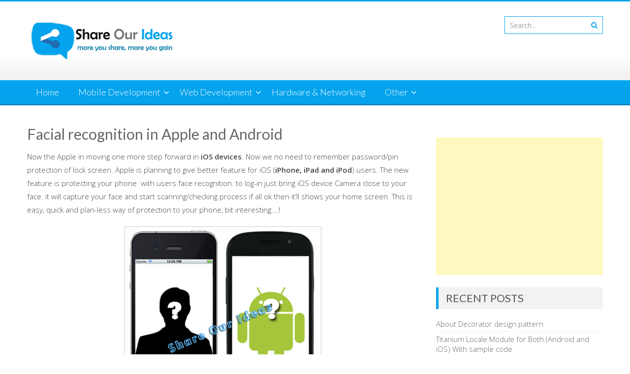

--- FILE ---
content_type: text/html; charset=UTF-8
request_url: https://shareourideas.com/2011/12/30/facial-recognition-in-apple-and-android/
body_size: 10821
content:
<!DOCTYPE html> 
<html lang="en-US">
<head>
<meta charset="UTF-8">
<meta name="viewport" content="width=device-width, initial-scale=1">
<link rel="profile" href="http://gmpg.org/xfn/11">
<link rel="pingback" href="https://shareourideas.com/xmlrpc.php">

<title>Facial recognition in Apple and Android &#8211; Share Our Ideas</title>
<meta name='robots' content='max-image-preview:large' />
<link rel='dns-prefetch' href='//fonts.googleapis.com' />
<link rel="alternate" type="application/rss+xml" title="Share Our Ideas &raquo; Feed" href="https://shareourideas.com/feed/" />
<link rel="alternate" type="application/rss+xml" title="Share Our Ideas &raquo; Comments Feed" href="https://shareourideas.com/comments/feed/" />
<link rel="alternate" type="application/rss+xml" title="Share Our Ideas &raquo; Facial recognition in Apple and Android Comments Feed" href="https://shareourideas.com/2011/12/30/facial-recognition-in-apple-and-android/feed/" />
<link rel="alternate" title="oEmbed (JSON)" type="application/json+oembed" href="https://shareourideas.com/wp-json/oembed/1.0/embed?url=https%3A%2F%2Fshareourideas.com%2F2011%2F12%2F30%2Ffacial-recognition-in-apple-and-android%2F" />
<link rel="alternate" title="oEmbed (XML)" type="text/xml+oembed" href="https://shareourideas.com/wp-json/oembed/1.0/embed?url=https%3A%2F%2Fshareourideas.com%2F2011%2F12%2F30%2Ffacial-recognition-in-apple-and-android%2F&#038;format=xml" />
<style id='wp-img-auto-sizes-contain-inline-css' type='text/css'>
img:is([sizes=auto i],[sizes^="auto," i]){contain-intrinsic-size:3000px 1500px}
/*# sourceURL=wp-img-auto-sizes-contain-inline-css */
</style>
<style id='wp-emoji-styles-inline-css' type='text/css'>

	img.wp-smiley, img.emoji {
		display: inline !important;
		border: none !important;
		box-shadow: none !important;
		height: 1em !important;
		width: 1em !important;
		margin: 0 0.07em !important;
		vertical-align: -0.1em !important;
		background: none !important;
		padding: 0 !important;
	}
/*# sourceURL=wp-emoji-styles-inline-css */
</style>
<style id='wp-block-library-inline-css' type='text/css'>
:root{--wp-block-synced-color:#7a00df;--wp-block-synced-color--rgb:122,0,223;--wp-bound-block-color:var(--wp-block-synced-color);--wp-editor-canvas-background:#ddd;--wp-admin-theme-color:#007cba;--wp-admin-theme-color--rgb:0,124,186;--wp-admin-theme-color-darker-10:#006ba1;--wp-admin-theme-color-darker-10--rgb:0,107,160.5;--wp-admin-theme-color-darker-20:#005a87;--wp-admin-theme-color-darker-20--rgb:0,90,135;--wp-admin-border-width-focus:2px}@media (min-resolution:192dpi){:root{--wp-admin-border-width-focus:1.5px}}.wp-element-button{cursor:pointer}:root .has-very-light-gray-background-color{background-color:#eee}:root .has-very-dark-gray-background-color{background-color:#313131}:root .has-very-light-gray-color{color:#eee}:root .has-very-dark-gray-color{color:#313131}:root .has-vivid-green-cyan-to-vivid-cyan-blue-gradient-background{background:linear-gradient(135deg,#00d084,#0693e3)}:root .has-purple-crush-gradient-background{background:linear-gradient(135deg,#34e2e4,#4721fb 50%,#ab1dfe)}:root .has-hazy-dawn-gradient-background{background:linear-gradient(135deg,#faaca8,#dad0ec)}:root .has-subdued-olive-gradient-background{background:linear-gradient(135deg,#fafae1,#67a671)}:root .has-atomic-cream-gradient-background{background:linear-gradient(135deg,#fdd79a,#004a59)}:root .has-nightshade-gradient-background{background:linear-gradient(135deg,#330968,#31cdcf)}:root .has-midnight-gradient-background{background:linear-gradient(135deg,#020381,#2874fc)}:root{--wp--preset--font-size--normal:16px;--wp--preset--font-size--huge:42px}.has-regular-font-size{font-size:1em}.has-larger-font-size{font-size:2.625em}.has-normal-font-size{font-size:var(--wp--preset--font-size--normal)}.has-huge-font-size{font-size:var(--wp--preset--font-size--huge)}.has-text-align-center{text-align:center}.has-text-align-left{text-align:left}.has-text-align-right{text-align:right}.has-fit-text{white-space:nowrap!important}#end-resizable-editor-section{display:none}.aligncenter{clear:both}.items-justified-left{justify-content:flex-start}.items-justified-center{justify-content:center}.items-justified-right{justify-content:flex-end}.items-justified-space-between{justify-content:space-between}.screen-reader-text{border:0;clip-path:inset(50%);height:1px;margin:-1px;overflow:hidden;padding:0;position:absolute;width:1px;word-wrap:normal!important}.screen-reader-text:focus{background-color:#ddd;clip-path:none;color:#444;display:block;font-size:1em;height:auto;left:5px;line-height:normal;padding:15px 23px 14px;text-decoration:none;top:5px;width:auto;z-index:100000}html :where(.has-border-color){border-style:solid}html :where([style*=border-top-color]){border-top-style:solid}html :where([style*=border-right-color]){border-right-style:solid}html :where([style*=border-bottom-color]){border-bottom-style:solid}html :where([style*=border-left-color]){border-left-style:solid}html :where([style*=border-width]){border-style:solid}html :where([style*=border-top-width]){border-top-style:solid}html :where([style*=border-right-width]){border-right-style:solid}html :where([style*=border-bottom-width]){border-bottom-style:solid}html :where([style*=border-left-width]){border-left-style:solid}html :where(img[class*=wp-image-]){height:auto;max-width:100%}:where(figure){margin:0 0 1em}html :where(.is-position-sticky){--wp-admin--admin-bar--position-offset:var(--wp-admin--admin-bar--height,0px)}@media screen and (max-width:600px){html :where(.is-position-sticky){--wp-admin--admin-bar--position-offset:0px}}

/*# sourceURL=wp-block-library-inline-css */
</style><style id='global-styles-inline-css' type='text/css'>
:root{--wp--preset--aspect-ratio--square: 1;--wp--preset--aspect-ratio--4-3: 4/3;--wp--preset--aspect-ratio--3-4: 3/4;--wp--preset--aspect-ratio--3-2: 3/2;--wp--preset--aspect-ratio--2-3: 2/3;--wp--preset--aspect-ratio--16-9: 16/9;--wp--preset--aspect-ratio--9-16: 9/16;--wp--preset--color--black: #000000;--wp--preset--color--cyan-bluish-gray: #abb8c3;--wp--preset--color--white: #ffffff;--wp--preset--color--pale-pink: #f78da7;--wp--preset--color--vivid-red: #cf2e2e;--wp--preset--color--luminous-vivid-orange: #ff6900;--wp--preset--color--luminous-vivid-amber: #fcb900;--wp--preset--color--light-green-cyan: #7bdcb5;--wp--preset--color--vivid-green-cyan: #00d084;--wp--preset--color--pale-cyan-blue: #8ed1fc;--wp--preset--color--vivid-cyan-blue: #0693e3;--wp--preset--color--vivid-purple: #9b51e0;--wp--preset--gradient--vivid-cyan-blue-to-vivid-purple: linear-gradient(135deg,rgb(6,147,227) 0%,rgb(155,81,224) 100%);--wp--preset--gradient--light-green-cyan-to-vivid-green-cyan: linear-gradient(135deg,rgb(122,220,180) 0%,rgb(0,208,130) 100%);--wp--preset--gradient--luminous-vivid-amber-to-luminous-vivid-orange: linear-gradient(135deg,rgb(252,185,0) 0%,rgb(255,105,0) 100%);--wp--preset--gradient--luminous-vivid-orange-to-vivid-red: linear-gradient(135deg,rgb(255,105,0) 0%,rgb(207,46,46) 100%);--wp--preset--gradient--very-light-gray-to-cyan-bluish-gray: linear-gradient(135deg,rgb(238,238,238) 0%,rgb(169,184,195) 100%);--wp--preset--gradient--cool-to-warm-spectrum: linear-gradient(135deg,rgb(74,234,220) 0%,rgb(151,120,209) 20%,rgb(207,42,186) 40%,rgb(238,44,130) 60%,rgb(251,105,98) 80%,rgb(254,248,76) 100%);--wp--preset--gradient--blush-light-purple: linear-gradient(135deg,rgb(255,206,236) 0%,rgb(152,150,240) 100%);--wp--preset--gradient--blush-bordeaux: linear-gradient(135deg,rgb(254,205,165) 0%,rgb(254,45,45) 50%,rgb(107,0,62) 100%);--wp--preset--gradient--luminous-dusk: linear-gradient(135deg,rgb(255,203,112) 0%,rgb(199,81,192) 50%,rgb(65,88,208) 100%);--wp--preset--gradient--pale-ocean: linear-gradient(135deg,rgb(255,245,203) 0%,rgb(182,227,212) 50%,rgb(51,167,181) 100%);--wp--preset--gradient--electric-grass: linear-gradient(135deg,rgb(202,248,128) 0%,rgb(113,206,126) 100%);--wp--preset--gradient--midnight: linear-gradient(135deg,rgb(2,3,129) 0%,rgb(40,116,252) 100%);--wp--preset--font-size--small: 13px;--wp--preset--font-size--medium: 20px;--wp--preset--font-size--large: 36px;--wp--preset--font-size--x-large: 42px;--wp--preset--spacing--20: 0.44rem;--wp--preset--spacing--30: 0.67rem;--wp--preset--spacing--40: 1rem;--wp--preset--spacing--50: 1.5rem;--wp--preset--spacing--60: 2.25rem;--wp--preset--spacing--70: 3.38rem;--wp--preset--spacing--80: 5.06rem;--wp--preset--shadow--natural: 6px 6px 9px rgba(0, 0, 0, 0.2);--wp--preset--shadow--deep: 12px 12px 50px rgba(0, 0, 0, 0.4);--wp--preset--shadow--sharp: 6px 6px 0px rgba(0, 0, 0, 0.2);--wp--preset--shadow--outlined: 6px 6px 0px -3px rgb(255, 255, 255), 6px 6px rgb(0, 0, 0);--wp--preset--shadow--crisp: 6px 6px 0px rgb(0, 0, 0);}:where(.is-layout-flex){gap: 0.5em;}:where(.is-layout-grid){gap: 0.5em;}body .is-layout-flex{display: flex;}.is-layout-flex{flex-wrap: wrap;align-items: center;}.is-layout-flex > :is(*, div){margin: 0;}body .is-layout-grid{display: grid;}.is-layout-grid > :is(*, div){margin: 0;}:where(.wp-block-columns.is-layout-flex){gap: 2em;}:where(.wp-block-columns.is-layout-grid){gap: 2em;}:where(.wp-block-post-template.is-layout-flex){gap: 1.25em;}:where(.wp-block-post-template.is-layout-grid){gap: 1.25em;}.has-black-color{color: var(--wp--preset--color--black) !important;}.has-cyan-bluish-gray-color{color: var(--wp--preset--color--cyan-bluish-gray) !important;}.has-white-color{color: var(--wp--preset--color--white) !important;}.has-pale-pink-color{color: var(--wp--preset--color--pale-pink) !important;}.has-vivid-red-color{color: var(--wp--preset--color--vivid-red) !important;}.has-luminous-vivid-orange-color{color: var(--wp--preset--color--luminous-vivid-orange) !important;}.has-luminous-vivid-amber-color{color: var(--wp--preset--color--luminous-vivid-amber) !important;}.has-light-green-cyan-color{color: var(--wp--preset--color--light-green-cyan) !important;}.has-vivid-green-cyan-color{color: var(--wp--preset--color--vivid-green-cyan) !important;}.has-pale-cyan-blue-color{color: var(--wp--preset--color--pale-cyan-blue) !important;}.has-vivid-cyan-blue-color{color: var(--wp--preset--color--vivid-cyan-blue) !important;}.has-vivid-purple-color{color: var(--wp--preset--color--vivid-purple) !important;}.has-black-background-color{background-color: var(--wp--preset--color--black) !important;}.has-cyan-bluish-gray-background-color{background-color: var(--wp--preset--color--cyan-bluish-gray) !important;}.has-white-background-color{background-color: var(--wp--preset--color--white) !important;}.has-pale-pink-background-color{background-color: var(--wp--preset--color--pale-pink) !important;}.has-vivid-red-background-color{background-color: var(--wp--preset--color--vivid-red) !important;}.has-luminous-vivid-orange-background-color{background-color: var(--wp--preset--color--luminous-vivid-orange) !important;}.has-luminous-vivid-amber-background-color{background-color: var(--wp--preset--color--luminous-vivid-amber) !important;}.has-light-green-cyan-background-color{background-color: var(--wp--preset--color--light-green-cyan) !important;}.has-vivid-green-cyan-background-color{background-color: var(--wp--preset--color--vivid-green-cyan) !important;}.has-pale-cyan-blue-background-color{background-color: var(--wp--preset--color--pale-cyan-blue) !important;}.has-vivid-cyan-blue-background-color{background-color: var(--wp--preset--color--vivid-cyan-blue) !important;}.has-vivid-purple-background-color{background-color: var(--wp--preset--color--vivid-purple) !important;}.has-black-border-color{border-color: var(--wp--preset--color--black) !important;}.has-cyan-bluish-gray-border-color{border-color: var(--wp--preset--color--cyan-bluish-gray) !important;}.has-white-border-color{border-color: var(--wp--preset--color--white) !important;}.has-pale-pink-border-color{border-color: var(--wp--preset--color--pale-pink) !important;}.has-vivid-red-border-color{border-color: var(--wp--preset--color--vivid-red) !important;}.has-luminous-vivid-orange-border-color{border-color: var(--wp--preset--color--luminous-vivid-orange) !important;}.has-luminous-vivid-amber-border-color{border-color: var(--wp--preset--color--luminous-vivid-amber) !important;}.has-light-green-cyan-border-color{border-color: var(--wp--preset--color--light-green-cyan) !important;}.has-vivid-green-cyan-border-color{border-color: var(--wp--preset--color--vivid-green-cyan) !important;}.has-pale-cyan-blue-border-color{border-color: var(--wp--preset--color--pale-cyan-blue) !important;}.has-vivid-cyan-blue-border-color{border-color: var(--wp--preset--color--vivid-cyan-blue) !important;}.has-vivid-purple-border-color{border-color: var(--wp--preset--color--vivid-purple) !important;}.has-vivid-cyan-blue-to-vivid-purple-gradient-background{background: var(--wp--preset--gradient--vivid-cyan-blue-to-vivid-purple) !important;}.has-light-green-cyan-to-vivid-green-cyan-gradient-background{background: var(--wp--preset--gradient--light-green-cyan-to-vivid-green-cyan) !important;}.has-luminous-vivid-amber-to-luminous-vivid-orange-gradient-background{background: var(--wp--preset--gradient--luminous-vivid-amber-to-luminous-vivid-orange) !important;}.has-luminous-vivid-orange-to-vivid-red-gradient-background{background: var(--wp--preset--gradient--luminous-vivid-orange-to-vivid-red) !important;}.has-very-light-gray-to-cyan-bluish-gray-gradient-background{background: var(--wp--preset--gradient--very-light-gray-to-cyan-bluish-gray) !important;}.has-cool-to-warm-spectrum-gradient-background{background: var(--wp--preset--gradient--cool-to-warm-spectrum) !important;}.has-blush-light-purple-gradient-background{background: var(--wp--preset--gradient--blush-light-purple) !important;}.has-blush-bordeaux-gradient-background{background: var(--wp--preset--gradient--blush-bordeaux) !important;}.has-luminous-dusk-gradient-background{background: var(--wp--preset--gradient--luminous-dusk) !important;}.has-pale-ocean-gradient-background{background: var(--wp--preset--gradient--pale-ocean) !important;}.has-electric-grass-gradient-background{background: var(--wp--preset--gradient--electric-grass) !important;}.has-midnight-gradient-background{background: var(--wp--preset--gradient--midnight) !important;}.has-small-font-size{font-size: var(--wp--preset--font-size--small) !important;}.has-medium-font-size{font-size: var(--wp--preset--font-size--medium) !important;}.has-large-font-size{font-size: var(--wp--preset--font-size--large) !important;}.has-x-large-font-size{font-size: var(--wp--preset--font-size--x-large) !important;}
/*# sourceURL=global-styles-inline-css */
</style>

<style id='classic-theme-styles-inline-css' type='text/css'>
/*! This file is auto-generated */
.wp-block-button__link{color:#fff;background-color:#32373c;border-radius:9999px;box-shadow:none;text-decoration:none;padding:calc(.667em + 2px) calc(1.333em + 2px);font-size:1.125em}.wp-block-file__button{background:#32373c;color:#fff;text-decoration:none}
/*# sourceURL=/wp-includes/css/classic-themes.min.css */
</style>
<link rel='stylesheet' id='accesspresslite-google-fonts-css' href='//fonts.googleapis.com/css?family=Open+Sans%3A400%2C400italic%2C300italic%2C300%2C600%2C600italic%7CLato%3A400%2C100%2C300%2C700%7CRoboto%3A400%2C300italic%2C300%2C700&#038;ver=6.9' type='text/css' media='all' />
<link rel='stylesheet' id='accesspresslite-font-awesome-css' href='https://shareourideas.com/wp-content/themes/accesspress-lite/css/font-awesome.min.css?ver=6.9' type='text/css' media='all' />
<link rel='stylesheet' id='accesspresslite-fancybox-css-css' href='https://shareourideas.com/wp-content/themes/accesspress-lite/css/nivo-lightbox.css?ver=6.9' type='text/css' media='all' />
<link rel='stylesheet' id='accesspresslite-bx-slider-style-css' href='https://shareourideas.com/wp-content/themes/accesspress-lite/css/jquery.bxslider.css?ver=6.9' type='text/css' media='all' />
<link rel='stylesheet' id='accesspresslite-woo-commerce-style-css' href='https://shareourideas.com/wp-content/themes/accesspress-lite/css/woocommerce.css?ver=6.9' type='text/css' media='all' />
<link rel='stylesheet' id='accesspresslite-font-style-css' href='https://shareourideas.com/wp-content/themes/accesspress-lite/css/fonts.css?ver=6.9' type='text/css' media='all' />
<link rel='stylesheet' id='accesspresslite-style-css' href='https://shareourideas.com/wp-content/themes/accesspress-lite/style.css?ver=6.9' type='text/css' media='all' />
<style id='accesspresslite-style-inline-css' type='text/css'>

                .socials a,
                .searchform .searchsubmit,
                .header-text,
                .main-navigation ul ul li:hover > a,
                .main-navigation ul ul li.current-menu-item > a,
                #latest-events a, .testimonial-sidebar a,
                .search-results .posted-on a, .cat-links a:hover, a,
                .body_template_two .right-header .socials a:hover,
                .body_template_two #top-section .welcome-detail a.bttn,
                .body_template_two #top-section h1 a,
                .body_template_two .site-footer #top-footer .footer2.footer .aptf-tweet-content a.aptf-tweet-name,
                .body_template_two #event_section #latest-events_template_two h1 a,
                .body_template_two a.all-testimonial,
                .body_template_two a.all-events,
                .body_template_two .event-detail h4 a:hover,
                .body_template_two .author.vcard a,
                .body_template_two a .entry-date.published,
                .body_template_two .entry-footer a:hover,
                .body_template_two.left-sidebar .searchform .searchsubmit,
                .body_template_two.both-sidebar .searchform .searchsubmit,
                .body_template_two.left-sidebar a:hover,
                .body_template_two.left-sidebar .sidebar .widget_recent_comments .url:hover,
                .body_template_two .business-hours ul li a,
                .body_template_two .featured-post.big-icon h2.has-icon .fa{
                    color: #04A3ED
                }
                .socials a:hover,
                .main-navigation,
                #call-to-action,
                .event-thumbnail .event-date,
                .bttn:after,
                .featured-post .featured-overlay,
                #bottom-section,
                .portofolio-layout .entry-title,
                .event-date-archive,
                #slider-banner .bx-wrapper .bx-pager.bx-default-pager a:after,
                .body_template_two #site-navigation.main-navigation ul li:before,
                .body_template_two .slider-caption .caption-title,
                .body_template_two #slider-banner .bx-wrapper .bx-pager.bx-default-pager a:after,
                .body_template_two #top-section .welcome-detail a.bttn:after,
                .body_template_two #call-to-action .action-btn,
                .body_template_two #mid-section .featured-post .featured-overlay,
                .body_template_two .event-thumbnail .event-date,
                .body_template_two .event-date-archive,
                .body_template_two a.cat-event-more.bttn:after,
                .body_template_two .portofolio-layout .entry-title,
                .body_template_two .entry-content .bttn:after,
                .body_template_two #bottom-section .testimonial-slider-wrap .bx-wrapper .bx-pager.bx-default-pager a:hover, .body_template_two #bottom-section .testimonial-slider-wrap .bx-wrapper .bx-pager.bx-default-pager a.active,
                .navigation .nav-links a:hover, .bttn:hover, button:hover,
                input[type="button"]:hover, input[type="reset"]:hover, input[type="submit"]:hover{
                    background: #04A3ED 
                }
                .cat-portfolio-list:hover .portofolio-layout{
                     background: rgba(4, 163, 237, 0.6)
                }
                .body_template_two #event_section #latest-events_template_two .event-list_two .event-date_two{
                    background: rgba(4, 163, 237, 0.8)
                }
                .body_template_two .cat-portfolio-list:hover .portofolio-layout{
                     background: rgba(4, 163, 237, 0.4)
                }
                .main-navigation .current-menu-parent > a,
                .main-navigation .current-menu-item > a,
                .main-navigation .current_page_item > a,
                .main-navigation .current_page_parent > a,
                .bx-wrapper .bx-pager.bx-default-pager a,
                .main-navigation li:hover > a{
                    background: #0382be;
                }
                .testimonial-wrap{
                    background: #36b5f1 
                }
                .socials a,
                .searchform,
                .sidebar h3.widget-title,
                .body_template_two .main-navigation .current-menu-parent > a,
                .main-navigation .current_page_parent > a,
                .body_template_two .main-navigation .current-menu-item > a,
                .body_template_two .main-navigation .current_page_item > a,
                .body_template_two #site-navigation.main-navigation ul ul,
                .body_template_two #call-to-action .action-btn,
                .navigation .nav-links a, .bttn, button, input[type="button"], input[type="reset"], input[type="submit"],
                .body_template_two .sidebar h3.widget-title,
                .body_template_two.left-sidebar .searchform,
                .body_template_two.both-sidebar .searchform,
                .body_template_two .featured-post.big-icon h2.has-icon .fa{
                    border-color: #04A3ED
                }
                .main-navigation,
                .main-navigation ul ul{
                     border-color: #0382be;
                }
                .testimonial-wrap:after{
                    border-color: #36b5f1 transparent transparent; 
                }
                #slider-banner .bx-wrapper .bx-pager.bx-default-pager a{
                    box-shadow: 0 0 0 2px #04A3ED inset; 
                }
                @media screen and (max-width: 940px) {
                    .main-navigation .menu li{
                        background: #04A3ED;
                    }

                    .main-navigation .menu li{
                        border-bottom-color: #0382be !important;
                    }
                }
/*# sourceURL=accesspresslite-style-inline-css */
</style>
<link rel='stylesheet' id='accesspresslite-keyboard-css' href='https://shareourideas.com/wp-content/themes/accesspress-lite/css/keyboard.css?ver=6.9' type='text/css' media='all' />
<link rel='stylesheet' id='accesspresslite-responsive-css' href='https://shareourideas.com/wp-content/themes/accesspress-lite/css/responsive.css?ver=6.9' type='text/css' media='all' />
<script type="text/javascript" src="https://shareourideas.com/wp-includes/js/jquery/jquery.min.js?ver=3.7.1" id="jquery-core-js"></script>
<script type="text/javascript" src="https://shareourideas.com/wp-includes/js/jquery/jquery-migrate.min.js?ver=3.4.1" id="jquery-migrate-js"></script>
<script type="text/javascript" src="https://shareourideas.com/wp-content/themes/accesspress-lite/js/sticky-sidebar/theia-sticky-sidebar.js?ver=6.9" id="accesspresslite-stickey-sidebar-js-js"></script>
<link rel="https://api.w.org/" href="https://shareourideas.com/wp-json/" /><link rel="alternate" title="JSON" type="application/json" href="https://shareourideas.com/wp-json/wp/v2/posts/902" /><link rel="EditURI" type="application/rsd+xml" title="RSD" href="https://shareourideas.com/xmlrpc.php?rsd" />
<meta name="generator" content="WordPress 6.9" />
<link rel="canonical" href="https://shareourideas.com/2011/12/30/facial-recognition-in-apple-and-android/" />
<link rel='shortlink' href='https://shareourideas.com/?p=902' />
	<style type="text/css">
			.site-title a,
		.site-description {
			color: #dd2727;
		}
		</style>
	<link rel="icon" href="https://shareourideas.com/wp-content/uploads/2025/05/cropped-Share-Our-Ideas-Logo-32x32.png" sizes="32x32" />
<link rel="icon" href="https://shareourideas.com/wp-content/uploads/2025/05/cropped-Share-Our-Ideas-Logo-192x192.png" sizes="192x192" />
<link rel="apple-touch-icon" href="https://shareourideas.com/wp-content/uploads/2025/05/cropped-Share-Our-Ideas-Logo-180x180.png" />
<meta name="msapplication-TileImage" content="https://shareourideas.com/wp-content/uploads/2025/05/cropped-Share-Our-Ideas-Logo-270x270.png" />
		<style type="text/css" id="wp-custom-css">
			#masthead #top-header{
border-top:3px solid #04A3ED;
}		</style>
		</head>

<body class="wp-singular post-template-default single single-post postid-902 single-format-standard wp-embed-responsive wp-theme-accesspress-lite group-blog body_template_one ">
<a class="skip-link screen-reader-text" href="#home-content">Skip to content</a>
<div id="page" class="site">
	
	<header id="masthead" class="site-header">
    <div id="top-header">
		<div class="ak-container">
			<div class="site-branding">
				<a href="https://shareourideas.com/">				
									<img src="https://shareourideas.com/wp-content/uploads/2015/10/Share-Our-Ideas-Logo.png" alt="Share Our Ideas">
						
				</a>
				
			</div><!-- .site-branding -->
        

			<div class="right-header clearfix">
				                <div class="clearfix"></div>
                				<div class="ak-search">
						<form method="get" class="searchform" action="https://shareourideas.com/" role="search">
		<input type="text" name="s" value="" class="s" placeholder="Search..." />
		<button type="submit" name="submit" class="searchsubmit"><i class="fa fa-search"></i></button>
	</form>
				</div>
							</div><!-- .right-header -->
		</div><!-- .ak-container -->
  </div><!-- #top-header -->

		
		<nav id="site-navigation" class="main-navigation menu-left">
			<div class="ak-container">
				<button class="menu-toggle btn-transparent-toggle">Menu</button>

				<div class="menu-main-menu-container"><ul id="menu-main-menu" class="menu"><li id="menu-item-1410" class="menu-item menu-item-type-custom menu-item-object-custom menu-item-home menu-item-1410"><a href="http://shareourideas.com/" title="Share Our Ideas &#8211; more you share, more you gain">Home</a></li>
<li id="menu-item-1411" class="menu-item menu-item-type-custom menu-item-object-custom menu-item-has-children menu-item-1411"><a href="http://shareourideas.com/mobile-development/">Mobile Development</a><span class="menu-icon"><i class="fa fa-angle-down" aria-hidden="true"></i></span>
<ul class="sub-menu">
	<li id="menu-item-1415" class="menu-item menu-item-type-taxonomy menu-item-object-category menu-item-1415"><a href="https://shareourideas.com/category/android/" title="Android Development">Android</a></li>
	<li id="menu-item-1417" class="menu-item menu-item-type-taxonomy menu-item-object-category current-post-ancestor current-menu-parent current-post-parent menu-item-1417"><a href="https://shareourideas.com/category/iphone/" title="iOS and iPhone Development">iPhone</a></li>
	<li id="menu-item-1416" class="menu-item menu-item-type-taxonomy menu-item-object-category menu-item-1416"><a href="https://shareourideas.com/category/dotnet/windows-phone-developer/" title="Windows Phone 7 and 8 Developer">Windows Phone Developer</a></li>
	<li id="menu-item-1418" class="menu-item menu-item-type-taxonomy menu-item-object-category menu-item-1418"><a href="https://shareourideas.com/category/phonegap/" title="PhoneGap Development">PhoneGap</a></li>
	<li id="menu-item-1419" class="menu-item menu-item-type-taxonomy menu-item-object-category menu-item-1419"><a href="https://shareourideas.com/category/titanium/" title="Appcelerator Titanium">Titanium</a></li>
</ul>
</li>
<li id="menu-item-1412" class="menu-item menu-item-type-custom menu-item-object-custom menu-item-has-children menu-item-1412"><a href="http://shareourideas.com/web-development/">Web Development</a><span class="menu-icon"><i class="fa fa-angle-down" aria-hidden="true"></i></span>
<ul class="sub-menu">
	<li id="menu-item-1420" class="menu-item menu-item-type-taxonomy menu-item-object-category menu-item-1420"><a href="https://shareourideas.com/category/dotnet/kentico-cms-developer/">Kentico CMS Developer</a></li>
	<li id="menu-item-1421" class="menu-item menu-item-type-taxonomy menu-item-object-category menu-item-1421"><a href="https://shareourideas.com/category/dotnet/telligent/">Telligent Community server</a></li>
	<li id="menu-item-1423" class="menu-item menu-item-type-taxonomy menu-item-object-category menu-item-1423"><a href="https://shareourideas.com/category/javascript/" title="Javascript development">JavaScript</a></li>
	<li id="menu-item-1424" class="menu-item menu-item-type-taxonomy menu-item-object-category menu-item-1424"><a href="https://shareourideas.com/category/html/" title="HTML and HTML5">HTML</a></li>
</ul>
</li>
<li id="menu-item-1422" class="menu-item menu-item-type-taxonomy menu-item-object-category menu-item-1422"><a href="https://shareourideas.com/category/hardware-and-networking/" title="Hardware and Networking">Hardware &#038; Networking</a></li>
<li id="menu-item-1413" class="menu-item menu-item-type-taxonomy menu-item-object-category menu-item-has-children menu-item-1413"><a href="https://shareourideas.com/category/other/" title="more">Other</a><span class="menu-icon"><i class="fa fa-angle-down" aria-hidden="true"></i></span>
<ul class="sub-menu">
	<li id="menu-item-1427" class="menu-item menu-item-type-taxonomy menu-item-object-category menu-item-has-children menu-item-1427"><a href="https://shareourideas.com/category/windows/">Windows</a><span class="menu-icon"><i class="fa fa-angle-down" aria-hidden="true"></i></span>
	<ul class="sub-menu">
		<li id="menu-item-1428" class="menu-item menu-item-type-taxonomy menu-item-object-category menu-item-1428"><a href="https://shareourideas.com/category/dotnet/wpf/" title="Windows Presentation Foundation">WPF</a></li>
	</ul>
</li>
	<li id="menu-item-1414" class="menu-item menu-item-type-taxonomy menu-item-object-category menu-item-1414"><a href="https://shareourideas.com/category/my-backup/">My backup</a></li>
</ul>
</li>
</ul></div>			</div>
		</nav><!-- #site-navigation -->            
	</header><!-- #masthead -->

	<section id="slider-banner">
			</section><!-- #slider-banner -->
		<div id="content" class="site-content">

<div class="ak-container">
		<div id="primary" class="content-area">
		<main id="main" class="site-main" role="main">

		
			<article id="post-902" class="post-902 post type-post status-publish format-standard hentry category-iphone category-security tag-android">
	<header class="entry-header">
		<h1 class="entry-title">Facial recognition in Apple and Android</h1>
        	</header><!-- .entry-header -->


	<div class="entry-content">
		<p>Now the Apple in moving one more step forward in <strong>iOS devices</strong>. Now we no need to remember password/pin protection of lock screen. Apple is planning to give better feature for iOS (<strong>iPhone, iPad and iPod</strong>) users. The new feature is protecting your phone  with users face recognition. to log-in just bring iOS device Camera close to your face. it will capture your face and start scanning/checking process if all ok then it&#8217;ll shows your home screen. This is easy, quick and plan-less way of protection to your phone, bit interesting&#8230;.!</p>
<figure id="attachment_903" aria-describedby="caption-attachment-903" style="width: 400px" class="wp-caption aligncenter"><img fetchpriority="high" decoding="async" class="size-full wp-image-903" title="Facial recognition in Apple iOS and Android Ice Cream Sandwich" src="https://shareourideas.com/wp-content/uploads/2011/12/apple-iphone-facial-recognition-android.png" alt="Facial recognition in Apple iOS and Android Ice Cream Sandwich" width="400" height="372" srcset="https://shareourideas.com/wp-content/uploads/2011/12/apple-iphone-facial-recognition-android.png 400w, https://shareourideas.com/wp-content/uploads/2011/12/apple-iphone-facial-recognition-android-300x279.png 300w, https://shareourideas.com/wp-content/uploads/2011/12/apple-iphone-facial-recognition-android-322x300.png 322w" sizes="(max-width: 400px) 100vw, 400px" /><figcaption id="caption-attachment-903" class="wp-caption-text">Facial recognition in Apple iOS and Android Ice Cream Sandwich</figcaption></figure>
<p>There are few Rumors about <strong>Ice Cream Sandwich</strong> (latest version of <strong>Android</strong>), it is also comes with this facial recognition feature.</p>
			</div><!-- .entry-content -->

	<footer class="entry-footer">
			</footer><!-- .entry-footer -->
</article><!-- #post-## -->

			
            
		
		</main><!-- #main -->
	</div><!-- #primary -->
	
	

	<div id="secondary-right" class="widget-area right-sidebar sidebar">
		
        
	    		<aside class="widget testimonial-sidebar clearfix">
						</aside>
				

					<aside id="text-12" class="widget widget_text">			<div class="textwidget"><script async src="//pagead2.googlesyndication.com/pagead/js/adsbygoogle.js"></script>
<!-- Share Our Ideas - Side bar -->
<ins class="adsbygoogle"
     style="display:block"
     data-ad-client="ca-pub-8371341450213410"
     data-ad-slot="2140687163"
     data-ad-format="auto"></ins>
<script>
(adsbygoogle = window.adsbygoogle || []).push({});
</script></div>
		</aside>
		<aside id="recent-posts-2" class="widget widget_recent_entries">
		<h3 class="widget-title">Recent Posts</h3>
		<ul>
											<li>
					<a href="https://shareourideas.com/2017/08/30/about-decorator-design-pattern/">About Decorator design pattern</a>
									</li>
											<li>
					<a href="https://shareourideas.com/2017/03/06/titanium-locale-module-for-both-android-and-ios-with-sample-code/">Titanium Locale Module for Both (Android and iOS) With sample code</a>
									</li>
											<li>
					<a href="https://shareourideas.com/2017/03/01/session-authentication-vs-token-authentication/">Session Authentication vs Token Authentication</a>
									</li>
											<li>
					<a href="https://shareourideas.com/2015/11/21/smartphone-the-life-changer/">Smartphone &#8211; The life changer</a>
									</li>
											<li>
					<a href="https://shareourideas.com/2015/10/13/microsoft-and-adafruit-for-internet-of-things/">Microsoft and Adafruit for Internet of Things (Windows 10 IoT)</a>
									</li>
					</ul>

		</aside><aside id="text-7" class="widget widget_text">			<div class="textwidget"><iframe src="//www.facebook.com/plugins/likebox.php?href=http%3A%2F%2Fwww.facebook.com%2Fshareourideas&amp;width=292&amp;height=290&amp;show_faces=true&amp;colorscheme=light&amp;stream=false&amp;border_color&amp;header=true&amp;appId=172053282821733" scrolling="no" frameborder="0" style="border:none; overflow:hidden; width:100%; height:290px;" allowTransparency="true"></iframe></div>
		</aside><aside id="tag_cloud-2" class="widget widget_tag_cloud"><h3 class="widget-title">Tags</h3><div class="tagcloud"><a href="https://shareourideas.com/tag/net/" class="tag-cloud-link tag-link-18 tag-link-position-1" style="font-size: 15.688524590164pt;" aria-label=".NET (13 items)">.NET</a>
<a href="https://shareourideas.com/tag/android/" class="tag-cloud-link tag-link-116 tag-link-position-2" style="font-size: 11.44262295082pt;" aria-label="Android (5 items)">Android</a>
<a href="https://shareourideas.com/tag/api/" class="tag-cloud-link tag-link-19 tag-link-position-3" style="font-size: 8pt;" aria-label="API (2 items)">API</a>
<a href="https://shareourideas.com/tag/appcelerator-titanium/" class="tag-cloud-link tag-link-111 tag-link-position-4" style="font-size: 8pt;" aria-label="Appcelerator Titanium (2 items)">Appcelerator Titanium</a>
<a href="https://shareourideas.com/tag/apple/" class="tag-cloud-link tag-link-115 tag-link-position-5" style="font-size: 9.3770491803279pt;" aria-label="apple (3 items)">apple</a>
<a href="https://shareourideas.com/tag/asp-net/" class="tag-cloud-link tag-link-23 tag-link-position-6" style="font-size: 10.524590163934pt;" aria-label="ASP.NET (4 items)">ASP.NET</a>
<a href="https://shareourideas.com/tag/bookmark/" class="tag-cloud-link tag-link-26 tag-link-position-7" style="font-size: 12.245901639344pt;" aria-label="Bookmark (6 items)">Bookmark</a>
<a href="https://shareourideas.com/tag/c-net/" class="tag-cloud-link tag-link-27 tag-link-position-8" style="font-size: 13.967213114754pt;" aria-label="C#.net (9 items)">C#.net</a>
<a href="https://shareourideas.com/tag/datetime-format/" class="tag-cloud-link tag-link-33 tag-link-position-9" style="font-size: 8pt;" aria-label="DateTime format (2 items)">DateTime format</a>
<a href="https://shareourideas.com/tag/domain/" class="tag-cloud-link tag-link-37 tag-link-position-10" style="font-size: 8pt;" aria-label="Domain (2 items)">Domain</a>
<a href="https://shareourideas.com/tag/email-sent-in-c-net/" class="tag-cloud-link tag-link-39 tag-link-position-11" style="font-size: 12.245901639344pt;" aria-label="Email sent in C#.net (6 items)">Email sent in C#.net</a>
<a href="https://shareourideas.com/tag/embed-ims-in-website/" class="tag-cloud-link tag-link-40 tag-link-position-12" style="font-size: 11.44262295082pt;" aria-label="Embed IMs in website (5 items)">Embed IMs in website</a>
<a href="https://shareourideas.com/tag/embed-skype/" class="tag-cloud-link tag-link-41 tag-link-position-13" style="font-size: 8pt;" aria-label="Embed Skype (2 items)">Embed Skype</a>
<a href="https://shareourideas.com/tag/enjoy-while-coding/" class="tag-cloud-link tag-link-42 tag-link-position-14" style="font-size: 18.672131147541pt;" aria-label="Enjoy while coding (25 items)">Enjoy while coding</a>
<a href="https://shareourideas.com/tag/gmail-sms-alerts/" class="tag-cloud-link tag-link-45 tag-link-position-15" style="font-size: 8pt;" aria-label="Gmail SMS alerts (2 items)">Gmail SMS alerts</a>
<a href="https://shareourideas.com/tag/google-share/" class="tag-cloud-link tag-link-46 tag-link-position-16" style="font-size: 9.3770491803279pt;" aria-label="GOOGLE Share (3 items)">GOOGLE Share</a>
<a href="https://shareourideas.com/tag/html/" class="tag-cloud-link tag-link-117 tag-link-position-17" style="font-size: 10.524590163934pt;" aria-label="HTML (4 items)">HTML</a>
<a href="https://shareourideas.com/tag/html5/" class="tag-cloud-link tag-link-48 tag-link-position-18" style="font-size: 14.426229508197pt;" aria-label="HTML5 (10 items)">HTML5</a>
<a href="https://shareourideas.com/tag/iis/" class="tag-cloud-link tag-link-50 tag-link-position-19" style="font-size: 8pt;" aria-label="IIS (2 items)">IIS</a>
<a href="https://shareourideas.com/tag/ios/" class="tag-cloud-link tag-link-53 tag-link-position-20" style="font-size: 10.524590163934pt;" aria-label="iOS (4 items)">iOS</a>
<a href="https://shareourideas.com/tag/javascript/" class="tag-cloud-link tag-link-118 tag-link-position-21" style="font-size: 9.3770491803279pt;" aria-label="javascript (3 items)">javascript</a>
<a href="https://shareourideas.com/tag/jquery/" class="tag-cloud-link tag-link-58 tag-link-position-22" style="font-size: 8pt;" aria-label="jQuery (2 items)">jQuery</a>
<a href="https://shareourideas.com/tag/kentico-cms/" class="tag-cloud-link tag-link-59 tag-link-position-23" style="font-size: 8pt;" aria-label="Kentico CMS (2 items)">Kentico CMS</a>
<a href="https://shareourideas.com/tag/kentico-cms-developer/" class="tag-cloud-link tag-link-119 tag-link-position-24" style="font-size: 14.426229508197pt;" aria-label="Kentico CMS Developer (10 items)">Kentico CMS Developer</a>
<a href="https://shareourideas.com/tag/magic/" class="tag-cloud-link tag-link-61 tag-link-position-25" style="font-size: 8pt;" aria-label="Magic (2 items)">Magic</a>
<a href="https://shareourideas.com/tag/mail-alerts/" class="tag-cloud-link tag-link-62 tag-link-position-26" style="font-size: 9.3770491803279pt;" aria-label="mail alerts (3 items)">mail alerts</a>
<a href="https://shareourideas.com/tag/mail-sms-alerts/" class="tag-cloud-link tag-link-63 tag-link-position-27" style="font-size: 8pt;" aria-label="Mail SMS alerts (2 items)">Mail SMS alerts</a>
<a href="https://shareourideas.com/tag/microsoft/" class="tag-cloud-link tag-link-65 tag-link-position-28" style="font-size: 12.819672131148pt;" aria-label="microsoft (7 items)">microsoft</a>
<a href="https://shareourideas.com/tag/mobile/" class="tag-cloud-link tag-link-66 tag-link-position-29" style="font-size: 12.245901639344pt;" aria-label="mobile (6 items)">mobile</a>
<a href="https://shareourideas.com/tag/naga-harish/" class="tag-cloud-link tag-link-73 tag-link-position-30" style="font-size: 22pt;" aria-label="Naga Harish (49 items)">Naga Harish</a>
<a href="https://shareourideas.com/tag/rss/" class="tag-cloud-link tag-link-78 tag-link-position-31" style="font-size: 8pt;" aria-label="RSS (2 items)">RSS</a>
<a href="https://shareourideas.com/tag/security/" class="tag-cloud-link tag-link-120 tag-link-position-32" style="font-size: 8pt;" aria-label="Security (2 items)">Security</a>
<a href="https://shareourideas.com/tag/seo/" class="tag-cloud-link tag-link-80 tag-link-position-33" style="font-size: 8pt;" aria-label="SEO (2 items)">SEO</a>
<a href="https://shareourideas.com/tag/share-our-ideas/" class="tag-cloud-link tag-link-81 tag-link-position-34" style="font-size: 8pt;" aria-label="share our ideas (2 items)">share our ideas</a>
<a href="https://shareourideas.com/tag/subdomain/" class="tag-cloud-link tag-link-87 tag-link-position-35" style="font-size: 8pt;" aria-label="Subdomain (2 items)">Subdomain</a>
<a href="https://shareourideas.com/tag/titanium/" class="tag-cloud-link tag-link-121 tag-link-position-36" style="font-size: 8pt;" aria-label="Titanium (2 items)">Titanium</a>
<a href="https://shareourideas.com/tag/web/" class="tag-cloud-link tag-link-89 tag-link-position-37" style="font-size: 8pt;" aria-label="web (2 items)">web</a>
<a href="https://shareourideas.com/tag/windows/" class="tag-cloud-link tag-link-122 tag-link-position-38" style="font-size: 11.44262295082pt;" aria-label="windows (5 items)">windows</a>
<a href="https://shareourideas.com/tag/windows-8/" class="tag-cloud-link tag-link-93 tag-link-position-39" style="font-size: 11.44262295082pt;" aria-label="Windows 8 (5 items)">Windows 8</a>
<a href="https://shareourideas.com/tag/windows-phone/" class="tag-cloud-link tag-link-94 tag-link-position-40" style="font-size: 8pt;" aria-label="windows phone (2 items)">windows phone</a>
<a href="https://shareourideas.com/tag/windows-phone-7/" class="tag-cloud-link tag-link-95 tag-link-position-41" style="font-size: 12.819672131148pt;" aria-label="Windows Phone 7 (7 items)">Windows Phone 7</a>
<a href="https://shareourideas.com/tag/windows-phone-8/" class="tag-cloud-link tag-link-96 tag-link-position-42" style="font-size: 8pt;" aria-label="windows phone 8 (2 items)">windows phone 8</a>
<a href="https://shareourideas.com/tag/wp7/" class="tag-cloud-link tag-link-100 tag-link-position-43" style="font-size: 10.524590163934pt;" aria-label="wp7 (4 items)">wp7</a>
<a href="https://shareourideas.com/tag/wp7-development/" class="tag-cloud-link tag-link-101 tag-link-position-44" style="font-size: 10.524590163934pt;" aria-label="wp7 development (4 items)">wp7 development</a>
<a href="https://shareourideas.com/tag/yahoo/" class="tag-cloud-link tag-link-103 tag-link-position-45" style="font-size: 9.3770491803279pt;" aria-label="Yahoo (3 items)">Yahoo</a></div>
</aside><aside id="calendar-2" class="widget widget_calendar"><div id="calendar_wrap" class="calendar_wrap"><table id="wp-calendar" class="wp-calendar-table">
	<caption>December 2011</caption>
	<thead>
	<tr>
		<th scope="col" aria-label="Monday">M</th>
		<th scope="col" aria-label="Tuesday">T</th>
		<th scope="col" aria-label="Wednesday">W</th>
		<th scope="col" aria-label="Thursday">T</th>
		<th scope="col" aria-label="Friday">F</th>
		<th scope="col" aria-label="Saturday">S</th>
		<th scope="col" aria-label="Sunday">S</th>
	</tr>
	</thead>
	<tbody>
	<tr>
		<td colspan="3" class="pad">&nbsp;</td><td>1</td><td>2</td><td>3</td><td>4</td>
	</tr>
	<tr>
		<td>5</td><td>6</td><td>7</td><td>8</td><td>9</td><td>10</td><td>11</td>
	</tr>
	<tr>
		<td>12</td><td>13</td><td>14</td><td>15</td><td>16</td><td>17</td><td><a href="https://shareourideas.com/2011/12/18/" aria-label="Posts published on December 18, 2011">18</a></td>
	</tr>
	<tr>
		<td>19</td><td>20</td><td>21</td><td>22</td><td>23</td><td>24</td><td>25</td>
	</tr>
	<tr>
		<td>26</td><td>27</td><td>28</td><td>29</td><td><a href="https://shareourideas.com/2011/12/30/" aria-label="Posts published on December 30, 2011">30</a></td><td>31</td>
		<td class="pad" colspan="1">&nbsp;</td>
	</tr>
	</tbody>
	</table><nav aria-label="Previous and next months" class="wp-calendar-nav">
		<span class="wp-calendar-nav-prev"><a href="https://shareourideas.com/2011/11/">&laquo; Nov</a></span>
		<span class="pad">&nbsp;</span>
		<span class="wp-calendar-nav-next"><a href="https://shareourideas.com/2012/01/">Jan &raquo;</a></span>
	</nav></div></aside><aside id="text-6" class="widget widget_text"><h3 class="widget-title">Disclaimer</h3>			<div class="textwidget"><b>The opinions expressed here in are my (Our) own personal opinions and do not represent my (Our) employer's views in anyway.</b></div>
		</aside>			</div><!-- #secondary -->
</div>

</div><!-- #content -->

<footer id="colophon" class="site-footer">
			<div id="top-footer">
			<div class="ak-container">
				<div class="footer1 footer">
											<aside id="text-5" class="widget widget_text">			<div class="textwidget"><h3 style="color:#090;font-size:18px;font-weight:bold;">Plant TREE, Oxygen FREE</h3></div>
		</aside>						
				</div>

				<div class="footer2 footer">
											<aside id="text-10" class="widget widget_text">			<div class="textwidget">To continue support, Help us to Help all.
<a href="https://www.paypal.me/nagaharish/25usd" title="Share Our Ideas Donate link" target="_blank">
    <img alt="" border="0" width="147" height="147"
    src="https://www.paypalobjects.com/webstatic/en_US/btn/btn_donate_cc_147x47.png"/>
</a></div>
		</aside>						
				</div>

				<div class="clearfix hide"></div>

				<div class="footer3 footer">
						
				</div>

				<div class="footer4 footer">
						
				</div>
			</div>
		</div>
	

	<div id="bottom-footer">
		<div class="ak-container">
			<div class="copyright">
				Share Our Ideas			</div>
			<div class="site-info">
				WordPress Theme				<span class="sep">:</span>
				<a href="https://accesspressthemes.com/wordpress-themes/accesspress-lite/" title="AccessPress Lite" target="_blank">AccessPress Lite</a>
			</div><!-- .site-info -->
		</div>
	</div>
</footer><!-- #colophon -->
</div><!-- #page -->

<script type="speculationrules">
{"prefetch":[{"source":"document","where":{"and":[{"href_matches":"/*"},{"not":{"href_matches":["/wp-*.php","/wp-admin/*","/wp-content/uploads/*","/wp-content/*","/wp-content/plugins/*","/wp-content/themes/accesspress-lite/*","/*\\?(.+)"]}},{"not":{"selector_matches":"a[rel~=\"nofollow\"]"}},{"not":{"selector_matches":".no-prefetch, .no-prefetch a"}}]},"eagerness":"conservative"}]}
</script>
<script type="text/javascript" src="https://shareourideas.com/wp-content/themes/accesspress-lite/js/jquery.bxslider.min.js?ver=4.1" id="accesspresslite-bx-slider-js-js"></script>
<script type="text/javascript" src="https://shareourideas.com/wp-content/themes/accesspress-lite/js/nivo-lightbox.js?ver=2.1" id="accesspresslite-fancybox-js-js"></script>
<script type="text/javascript" src="https://shareourideas.com/wp-content/themes/accesspress-lite/js/jquery.actual.min.js?ver=1.0.16" id="accesspresslite-jquery-actual-js-js"></script>
<script type="text/javascript" src="https://shareourideas.com/wp-content/themes/accesspress-lite/js/skip-link-focus-fix.js?ver=20130115" id="accesspresslite-skip-link-focus-fix-js"></script>
<script type="text/javascript" id="accesspresslite-custom-js-extra">
/* <![CDATA[ */
var accesspresslite_loc_script = {"pager":"true","controls":"true","mode":"horizontal","auto":"true","pause":"4000","speed":"500"};
//# sourceURL=accesspresslite-custom-js-extra
/* ]]> */
</script>
<script type="text/javascript" src="https://shareourideas.com/wp-content/themes/accesspress-lite/js/custom.js?ver=1.1" id="accesspresslite-custom-js"></script>
<script type="text/javascript" src="https://shareourideas.com/wp-includes/js/comment-reply.min.js?ver=6.9" id="comment-reply-js" async="async" data-wp-strategy="async" fetchpriority="low"></script>
<script id="wp-emoji-settings" type="application/json">
{"baseUrl":"https://s.w.org/images/core/emoji/17.0.2/72x72/","ext":".png","svgUrl":"https://s.w.org/images/core/emoji/17.0.2/svg/","svgExt":".svg","source":{"concatemoji":"https://shareourideas.com/wp-includes/js/wp-emoji-release.min.js?ver=6.9"}}
</script>
<script type="module">
/* <![CDATA[ */
/*! This file is auto-generated */
const a=JSON.parse(document.getElementById("wp-emoji-settings").textContent),o=(window._wpemojiSettings=a,"wpEmojiSettingsSupports"),s=["flag","emoji"];function i(e){try{var t={supportTests:e,timestamp:(new Date).valueOf()};sessionStorage.setItem(o,JSON.stringify(t))}catch(e){}}function c(e,t,n){e.clearRect(0,0,e.canvas.width,e.canvas.height),e.fillText(t,0,0);t=new Uint32Array(e.getImageData(0,0,e.canvas.width,e.canvas.height).data);e.clearRect(0,0,e.canvas.width,e.canvas.height),e.fillText(n,0,0);const a=new Uint32Array(e.getImageData(0,0,e.canvas.width,e.canvas.height).data);return t.every((e,t)=>e===a[t])}function p(e,t){e.clearRect(0,0,e.canvas.width,e.canvas.height),e.fillText(t,0,0);var n=e.getImageData(16,16,1,1);for(let e=0;e<n.data.length;e++)if(0!==n.data[e])return!1;return!0}function u(e,t,n,a){switch(t){case"flag":return n(e,"\ud83c\udff3\ufe0f\u200d\u26a7\ufe0f","\ud83c\udff3\ufe0f\u200b\u26a7\ufe0f")?!1:!n(e,"\ud83c\udde8\ud83c\uddf6","\ud83c\udde8\u200b\ud83c\uddf6")&&!n(e,"\ud83c\udff4\udb40\udc67\udb40\udc62\udb40\udc65\udb40\udc6e\udb40\udc67\udb40\udc7f","\ud83c\udff4\u200b\udb40\udc67\u200b\udb40\udc62\u200b\udb40\udc65\u200b\udb40\udc6e\u200b\udb40\udc67\u200b\udb40\udc7f");case"emoji":return!a(e,"\ud83e\u1fac8")}return!1}function f(e,t,n,a){let r;const o=(r="undefined"!=typeof WorkerGlobalScope&&self instanceof WorkerGlobalScope?new OffscreenCanvas(300,150):document.createElement("canvas")).getContext("2d",{willReadFrequently:!0}),s=(o.textBaseline="top",o.font="600 32px Arial",{});return e.forEach(e=>{s[e]=t(o,e,n,a)}),s}function r(e){var t=document.createElement("script");t.src=e,t.defer=!0,document.head.appendChild(t)}a.supports={everything:!0,everythingExceptFlag:!0},new Promise(t=>{let n=function(){try{var e=JSON.parse(sessionStorage.getItem(o));if("object"==typeof e&&"number"==typeof e.timestamp&&(new Date).valueOf()<e.timestamp+604800&&"object"==typeof e.supportTests)return e.supportTests}catch(e){}return null}();if(!n){if("undefined"!=typeof Worker&&"undefined"!=typeof OffscreenCanvas&&"undefined"!=typeof URL&&URL.createObjectURL&&"undefined"!=typeof Blob)try{var e="postMessage("+f.toString()+"("+[JSON.stringify(s),u.toString(),c.toString(),p.toString()].join(",")+"));",a=new Blob([e],{type:"text/javascript"});const r=new Worker(URL.createObjectURL(a),{name:"wpTestEmojiSupports"});return void(r.onmessage=e=>{i(n=e.data),r.terminate(),t(n)})}catch(e){}i(n=f(s,u,c,p))}t(n)}).then(e=>{for(const n in e)a.supports[n]=e[n],a.supports.everything=a.supports.everything&&a.supports[n],"flag"!==n&&(a.supports.everythingExceptFlag=a.supports.everythingExceptFlag&&a.supports[n]);var t;a.supports.everythingExceptFlag=a.supports.everythingExceptFlag&&!a.supports.flag,a.supports.everything||((t=a.source||{}).concatemoji?r(t.concatemoji):t.wpemoji&&t.twemoji&&(r(t.twemoji),r(t.wpemoji)))});
//# sourceURL=https://shareourideas.com/wp-includes/js/wp-emoji-loader.min.js
/* ]]> */
</script>

</body>
</html>

--- FILE ---
content_type: text/html; charset=utf-8
request_url: https://www.google.com/recaptcha/api2/aframe
body_size: 265
content:
<!DOCTYPE HTML><html><head><meta http-equiv="content-type" content="text/html; charset=UTF-8"></head><body><script nonce="acRdt72cZciGVdg9T0f34Q">/** Anti-fraud and anti-abuse applications only. See google.com/recaptcha */ try{var clients={'sodar':'https://pagead2.googlesyndication.com/pagead/sodar?'};window.addEventListener("message",function(a){try{if(a.source===window.parent){var b=JSON.parse(a.data);var c=clients[b['id']];if(c){var d=document.createElement('img');d.src=c+b['params']+'&rc='+(localStorage.getItem("rc::a")?sessionStorage.getItem("rc::b"):"");window.document.body.appendChild(d);sessionStorage.setItem("rc::e",parseInt(sessionStorage.getItem("rc::e")||0)+1);localStorage.setItem("rc::h",'1769833763124');}}}catch(b){}});window.parent.postMessage("_grecaptcha_ready", "*");}catch(b){}</script></body></html>